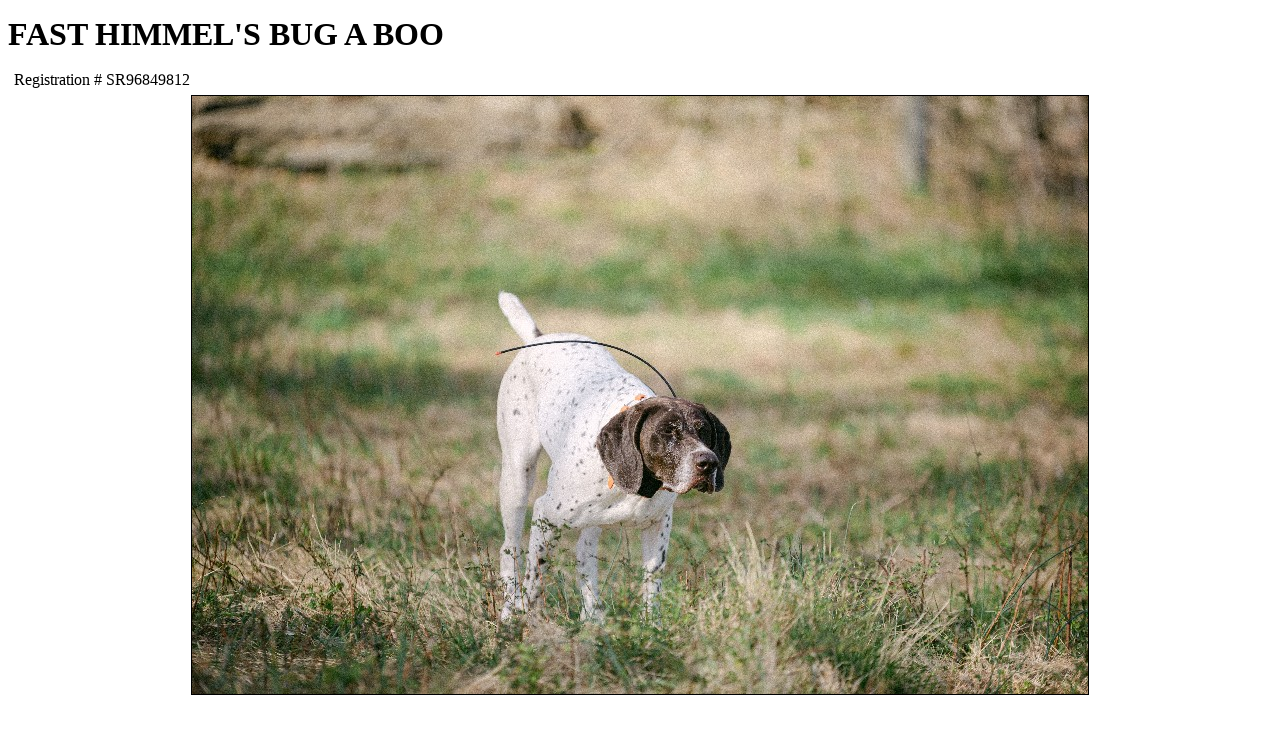

--- FILE ---
content_type: text/html; charset=UTF-8
request_url: https://www.almostheavengsps.com/print_dog.php?dogID=493
body_size: 1686
content:
<!DOCTYPE HTML PUBLIC "-//W3C//DTD HTML 4.01//EN" "http://www.w3.org/TR/html4/strict.dtd"><html><head><meta http-equiv="Content-Type" content="text/html; charset=iso-8859-1"><meta name="Author" content="Jeff Davis"><meta name="Copyright" content="Gundog Central"><title>FAST HIMMEL'S BUG A BOO</title><link rel="stylesheet" type="text/css" href="style/pedigree.css" ></head><body><h1>FAST HIMMEL'S BUG A BOO</h1><div class="pagination"><table width="100%" cellpadding="4"><tr><td><div align="left">Registration # SR96849812</div></td></tr></table></div><div align="center"><div id="pictureContainer"><div align="center"><img src="photos/dogs/1684117457/1684117457.jpg" border="1" /></div></div></div><table width="100%" border="0" cellspacing="2" cellpadding="2"><tr><td colspan="2"><h5>Details</h5></td></tr><tr><td width="30%" class="required">Nick Name</td><td width="70%">Bug</td></tr><tr><td width="30%" class="required">Breed</td><td width="70%">German Shorthaired Pointer</td></tr><tr><td class="required">Sex</td><td>Female</td></tr><tr><td class="required">Color</td><td>Liver w/ White & Tick</td></tr><tr><td class="required">Whelped Date</td><td>Not Available</td></tr><tr><td class="required">Price</td><td class="status">Not for Sale</td></tr><tr><td class="required">Location</td><td>SPRINGFIELD WV</td></tr><tr><td colspan="2"><h5>Description</h5></td></tr><tr><td colspan="2">Bug is a littermate sister to our FC/AFC/2 MH Q's Kricket and other than a few exposures early on, an occasional fun day, some polishing work, or for the photo op as in these pictures, has been an almost exclusively wild bird dog. She has been primarily used to successfully hunt Grouse and Woodcock in the Mid-Atlantic, but has also seen time hunting Sharptails, Prairie Chickens and has also pointed the random "lost Pheasant", in the heads of the Cattail choked draws of the Prairies.<br />
<br />
Bug is OFA EXCELLENT for Hips and NORMAL for Elbows.<br />
<br />
Bug is owned and cherished by Grouse and Woodcock hunting buddy Alan Stoupa.</td></tr><tr><td colspan="2"><div align="left"><h5>Pedigree</h5></div></td></tr><tr><td colspan="2"><table width="100%" border="0" cellspacing="0" cellpadding="0"><tr><td>&nbsp;</td></tr><tr><td class="pedigree_text" width="33.333333333333%">&nbsp;</td><td class="pedigree_text" width="33.333333333333%">&nbsp;</td><td class="pedigree_text" width="33.333333333333%">&nbsp;<a href="dog.php?dogID=404">CH VIRGINIAS UPLAND GENTLEMAN</a></td></tr><tr><td class="pedigree_text" width="33.333333333333%">&nbsp;</td><td class="pedigree_text" width="33.333333333333%">&nbsp;<a href="dog.php?dogID=403">CH FIELDMASTERS NOTHING BUT TROUBLE</a></td><td class="pedigree_sire" width="33.333333333333%">&nbsp;</td></tr><tr><td class="pedigree_text" width="33.333333333333%">&nbsp;</td><td class="pedigree_sire" width="33.333333333333%">&nbsp;</td><td class="pedigree_dam" width="33.333333333333%">&nbsp;<a href="dog.php?dogID=405">NSTRA AMT CH GROUNDS FOR DIVORCE</a></td></tr><tr><td class="pedigree_parents" width="33.333333333333%">&nbsp;<a href="dog.php?dogID=401">DUAL CH / 2 X NSTRA CH FIELDMASTERS DARK KNIGHT OF TROUBLE - 1330533708</a></td><td class="pedigree_block" width="33.333333333333%">&nbsp;</td><td class="pedigree_text" width="33.333333333333%">&nbsp;</td></tr><tr><td class="pedigree_text" width="33.333333333333%">&nbsp;</td><td class="pedigree_block" width="33.333333333333%">&nbsp;</td><td class="pedigree_text" width="33.333333333333%">&nbsp;<a href="dog.php?dogID=33">BRITTS VON TUCK</a></td></tr><tr><td class="pedigree_text" width="33.333333333333%">&nbsp;</td><td class="pedigree_dam" width="33.333333333333%">&nbsp;<a href="dog.php?dogID=30">SADDLEUP HUSTLER VON BOOMER</a></td><td class="pedigree_sire" width="33.333333333333%">&nbsp;</td></tr><tr><td class="pedigree_text" width="33.333333333333%">&nbsp;</td><td class="pedigree_text" width="33.333333333333%">&nbsp;</td><td class="pedigree_dam" width="33.333333333333%">&nbsp;<a href="dog.php?dogID=34">MUTIGERHUNDS TRINITY VOM MAX</a></td></tr><tr><td class="pedigree_text">&nbsp;</td><td class="pedigree_text">&nbsp;</td><td class="pedigree_text">&nbsp;</td></tr><tr><td class="pedigree_text" width="33.333333333333%">&nbsp;</td><td class="pedigree_text" width="33.333333333333%">&nbsp;</td><td class="pedigree_text" width="33.333333333333%">&nbsp;<a href="dog.php?dogID=469">VC CH CRYSTAL'S UP CLOSE AND PERSONAL MH HOF</a></td></tr><tr><td class="pedigree_text" width="33.333333333333%">&nbsp;</td><td class="pedigree_text" width="33.333333333333%">&nbsp;<a href="dog.php?dogID=410">VC DC FIELDMANS JOURNEYMAN JAKE SH</a></td><td class="pedigree_sire" width="33.333333333333%">&nbsp;</td></tr><tr><td class="pedigree_text" width="33.333333333333%">&nbsp;</td><td class="pedigree_sire" width="33.333333333333%">&nbsp;</td><td class="pedigree_dam" width="33.333333333333%">&nbsp;<a href="dog.php?dogID=379">BRAVEHEARTS MISS LILLY</a></td></tr><tr><td class="pedigree_parents" width="33.333333333333%">&nbsp;<a href="dog.php?dogID=402">SHADY COVE'S PORSCHE VD HIMMEL</a></td><td class="pedigree_block" width="33.333333333333%">&nbsp;</td><td class="pedigree_text" width="33.333333333333%">&nbsp;</td></tr><tr><td class="pedigree_text" width="33.333333333333%">&nbsp;</td><td class="pedigree_block" width="33.333333333333%">&nbsp;</td><td class="pedigree_text" width="33.333333333333%">&nbsp;<a href="dog.php?dogID=480">DC AFC 3 X NSTRA CH GAMBLES ODYSSEY FRITZ MH UT2 HOF</a></td></tr><tr><td class="pedigree_text" width="33.333333333333%">&nbsp;</td><td class="pedigree_dam" width="33.333333333333%">&nbsp;<a href="dog.php?dogID=411">DALINS BAD MOON RIZN VD HIMMEL</a></td><td class="pedigree_sire" width="33.333333333333%">&nbsp;</td></tr><tr><td class="pedigree_text" width="33.333333333333%">&nbsp;</td><td class="pedigree_text" width="33.333333333333%">&nbsp;</td><td class="pedigree_dam" width="33.333333333333%">&nbsp;<a href="dog.php?dogID=414">SNIPS SPICE GIRL SH</a></td></tr><tr><td>&nbsp;</td></tr></table></td></tr></table><div align="center"><a href="dog.php?dogID=493">Back</a></div><script defer src="https://static.cloudflareinsights.com/beacon.min.js/vcd15cbe7772f49c399c6a5babf22c1241717689176015" integrity="sha512-ZpsOmlRQV6y907TI0dKBHq9Md29nnaEIPlkf84rnaERnq6zvWvPUqr2ft8M1aS28oN72PdrCzSjY4U6VaAw1EQ==" data-cf-beacon='{"version":"2024.11.0","token":"5da9faf41bb143bc891407a475db983b","r":1,"server_timing":{"name":{"cfCacheStatus":true,"cfEdge":true,"cfExtPri":true,"cfL4":true,"cfOrigin":true,"cfSpeedBrain":true},"location_startswith":null}}' crossorigin="anonymous"></script>
</body></html>

--- FILE ---
content_type: text/css
request_url: https://www.almostheavengsps.com/style/pedigree.css
body_size: -38
content:
#pedigree { width: 100%;background-color: ;padding-left: 3px;color: #000000;}.pedigree_text { font-size: .8em;border-bottom-width: thin;border-bottom-style: none;border-bottom-color: #000000;text-align: left;padding-right: 3px;padding-left: 3px;color: #000000;}.pedigree_text a { text-decoration: none;padding-left: 3px;color: #000000;}.pedigree_block { font-size: .8em;border-left-width: thin;border-left-style: solid;border-left-color: #000000;text-align: left;padding-right: 3px;padding-left: 3px;padding-left: 3px;color: #000000;}.pedigree_block a { color: #000000;text-decoration: none;padding-left: 3px;color: #000000;}.pedigree_parents { font-size: .8em;border-bottom-width: thin;border-bottom-style: solid;border-bottom-color: #000000;text-align: left;padding-right: 3px;padding-left: 3px;padding-left: 3px;color: #000000;}.pedigree_parents a { text-decoration: none;padding-left: 3px;color: #000000;}.pedigree_sire { font-size: .8em;border-left-width: thin;border-left-style: solid;border-left-color: #000000;border-top-width: thin;border-top-style: solid;border-top-color: #000000;text-align: left;padding-right: 3px;padding-left: 3px;padding-left: 3px;color: #000000;}.pedigree_sire a { text-decoration: none;padding-left: 3px;color: #000000;}.pedigree_dam { font-size: .8em;border-left-width: thin;border-left-style: solid;border-left-color: #000000;border-bottom-width: thin;border-bottom-style: solid;border-bottom-color: #000000;text-align: left;padding-right: 3px;padding-left: 3px;padding-left: 3px;color: #000000;}.pedigree_dam a { text-decoration: none;padding-left: 3px;color: #000000;}.pedigree_link  a { float: right;padding-top: 4px;padding-right: 8px;text-decoration: underline;padding-left: 3px;color: #000000;}h1 { color: #000;font-size: 2em;padding-top: 8px;padding-bottom: 12px;margin: 0px;}.pedigree_hg_NAFC { color: #6600FF;font-weight: bold; }.pedigree_hg_NFC { color: #0000FF;font-weight: bold; }.pedigree_hg_HOF { color: #FF9900;font-weight: bold; }